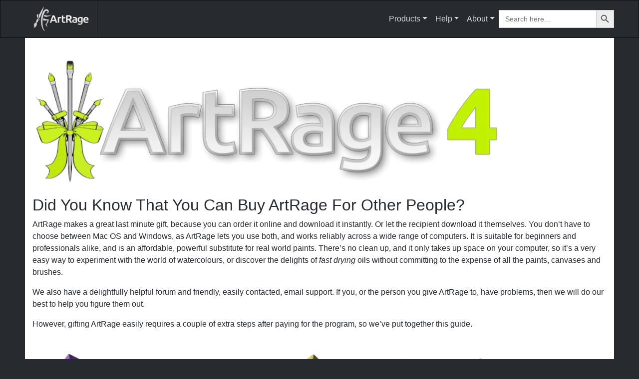

--- FILE ---
content_type: text/html; charset=UTF-8
request_url: https://www.artrage.com/how-to-gift-artrage/
body_size: 16561
content:
<!DOCTYPE html>
<html lang="en-US">
<head>
	<meta charset="UTF-8">
	<meta name="viewport" content="width=device-width, initial-scale=1, shrink-to-fit=no">
	<link rel="profile" href="https://gmpg.org/xfn/11">
	<title>How to Give Someone ArtRage for Christmas (or Holiday Event of Your Choice) &#8211; Artrage</title>
<meta name='robots' content='max-image-preview:large' />
<script type="d2489eeb7514659b57a6dc6c-application/javascript" id='pys-version-script'>console.log('PixelYourSite Free version 11.1.5.2');</script>
<link rel='dns-prefetch' href='//www.googletagmanager.com' />
<link rel="alternate" type="application/rss+xml" title="Artrage &raquo; Feed" href="https://www.artrage.com/feed/" />
<link rel="alternate" type="application/rss+xml" title="Artrage &raquo; Comments Feed" href="https://www.artrage.com/comments/feed/" />
<link rel="alternate" title="oEmbed (JSON)" type="application/json+oembed" href="https://www.artrage.com/wp-json/oembed/1.0/embed?url=https%3A%2F%2Fwww.artrage.com%2Fhow-to-gift-artrage%2F" />
<link rel="alternate" title="oEmbed (XML)" type="text/xml+oembed" href="https://www.artrage.com/wp-json/oembed/1.0/embed?url=https%3A%2F%2Fwww.artrage.com%2Fhow-to-gift-artrage%2F&#038;format=xml" />
<style id='wp-img-auto-sizes-contain-inline-css'>
img:is([sizes=auto i],[sizes^="auto," i]){contain-intrinsic-size:3000px 1500px}
/*# sourceURL=wp-img-auto-sizes-contain-inline-css */
</style>
<style id='wp-emoji-styles-inline-css'>

	img.wp-smiley, img.emoji {
		display: inline !important;
		border: none !important;
		box-shadow: none !important;
		height: 1em !important;
		width: 1em !important;
		margin: 0 0.07em !important;
		vertical-align: -0.1em !important;
		background: none !important;
		padding: 0 !important;
	}
/*# sourceURL=wp-emoji-styles-inline-css */
</style>
<style id='wp-block-library-inline-css'>
:root{--wp-block-synced-color:#7a00df;--wp-block-synced-color--rgb:122,0,223;--wp-bound-block-color:var(--wp-block-synced-color);--wp-editor-canvas-background:#ddd;--wp-admin-theme-color:#007cba;--wp-admin-theme-color--rgb:0,124,186;--wp-admin-theme-color-darker-10:#006ba1;--wp-admin-theme-color-darker-10--rgb:0,107,160.5;--wp-admin-theme-color-darker-20:#005a87;--wp-admin-theme-color-darker-20--rgb:0,90,135;--wp-admin-border-width-focus:2px}@media (min-resolution:192dpi){:root{--wp-admin-border-width-focus:1.5px}}.wp-element-button{cursor:pointer}:root .has-very-light-gray-background-color{background-color:#eee}:root .has-very-dark-gray-background-color{background-color:#313131}:root .has-very-light-gray-color{color:#eee}:root .has-very-dark-gray-color{color:#313131}:root .has-vivid-green-cyan-to-vivid-cyan-blue-gradient-background{background:linear-gradient(135deg,#00d084,#0693e3)}:root .has-purple-crush-gradient-background{background:linear-gradient(135deg,#34e2e4,#4721fb 50%,#ab1dfe)}:root .has-hazy-dawn-gradient-background{background:linear-gradient(135deg,#faaca8,#dad0ec)}:root .has-subdued-olive-gradient-background{background:linear-gradient(135deg,#fafae1,#67a671)}:root .has-atomic-cream-gradient-background{background:linear-gradient(135deg,#fdd79a,#004a59)}:root .has-nightshade-gradient-background{background:linear-gradient(135deg,#330968,#31cdcf)}:root .has-midnight-gradient-background{background:linear-gradient(135deg,#020381,#2874fc)}:root{--wp--preset--font-size--normal:16px;--wp--preset--font-size--huge:42px}.has-regular-font-size{font-size:1em}.has-larger-font-size{font-size:2.625em}.has-normal-font-size{font-size:var(--wp--preset--font-size--normal)}.has-huge-font-size{font-size:var(--wp--preset--font-size--huge)}.has-text-align-center{text-align:center}.has-text-align-left{text-align:left}.has-text-align-right{text-align:right}.has-fit-text{white-space:nowrap!important}#end-resizable-editor-section{display:none}.aligncenter{clear:both}.items-justified-left{justify-content:flex-start}.items-justified-center{justify-content:center}.items-justified-right{justify-content:flex-end}.items-justified-space-between{justify-content:space-between}.screen-reader-text{border:0;clip-path:inset(50%);height:1px;margin:-1px;overflow:hidden;padding:0;position:absolute;width:1px;word-wrap:normal!important}.screen-reader-text:focus{background-color:#ddd;clip-path:none;color:#444;display:block;font-size:1em;height:auto;left:5px;line-height:normal;padding:15px 23px 14px;text-decoration:none;top:5px;width:auto;z-index:100000}html :where(.has-border-color){border-style:solid}html :where([style*=border-top-color]){border-top-style:solid}html :where([style*=border-right-color]){border-right-style:solid}html :where([style*=border-bottom-color]){border-bottom-style:solid}html :where([style*=border-left-color]){border-left-style:solid}html :where([style*=border-width]){border-style:solid}html :where([style*=border-top-width]){border-top-style:solid}html :where([style*=border-right-width]){border-right-style:solid}html :where([style*=border-bottom-width]){border-bottom-style:solid}html :where([style*=border-left-width]){border-left-style:solid}html :where(img[class*=wp-image-]){height:auto;max-width:100%}:where(figure){margin:0 0 1em}html :where(.is-position-sticky){--wp-admin--admin-bar--position-offset:var(--wp-admin--admin-bar--height,0px)}@media screen and (max-width:600px){html :where(.is-position-sticky){--wp-admin--admin-bar--position-offset:0px}}

/*# sourceURL=wp-block-library-inline-css */
</style><style id='global-styles-inline-css'>
:root{--wp--preset--aspect-ratio--square: 1;--wp--preset--aspect-ratio--4-3: 4/3;--wp--preset--aspect-ratio--3-4: 3/4;--wp--preset--aspect-ratio--3-2: 3/2;--wp--preset--aspect-ratio--2-3: 2/3;--wp--preset--aspect-ratio--16-9: 16/9;--wp--preset--aspect-ratio--9-16: 9/16;--wp--preset--color--black: #000000;--wp--preset--color--cyan-bluish-gray: #abb8c3;--wp--preset--color--white: #ffffff;--wp--preset--color--pale-pink: #f78da7;--wp--preset--color--vivid-red: #cf2e2e;--wp--preset--color--luminous-vivid-orange: #ff6900;--wp--preset--color--luminous-vivid-amber: #fcb900;--wp--preset--color--light-green-cyan: #7bdcb5;--wp--preset--color--vivid-green-cyan: #00d084;--wp--preset--color--pale-cyan-blue: #8ed1fc;--wp--preset--color--vivid-cyan-blue: #0693e3;--wp--preset--color--vivid-purple: #9b51e0;--wp--preset--gradient--vivid-cyan-blue-to-vivid-purple: linear-gradient(135deg,rgb(6,147,227) 0%,rgb(155,81,224) 100%);--wp--preset--gradient--light-green-cyan-to-vivid-green-cyan: linear-gradient(135deg,rgb(122,220,180) 0%,rgb(0,208,130) 100%);--wp--preset--gradient--luminous-vivid-amber-to-luminous-vivid-orange: linear-gradient(135deg,rgb(252,185,0) 0%,rgb(255,105,0) 100%);--wp--preset--gradient--luminous-vivid-orange-to-vivid-red: linear-gradient(135deg,rgb(255,105,0) 0%,rgb(207,46,46) 100%);--wp--preset--gradient--very-light-gray-to-cyan-bluish-gray: linear-gradient(135deg,rgb(238,238,238) 0%,rgb(169,184,195) 100%);--wp--preset--gradient--cool-to-warm-spectrum: linear-gradient(135deg,rgb(74,234,220) 0%,rgb(151,120,209) 20%,rgb(207,42,186) 40%,rgb(238,44,130) 60%,rgb(251,105,98) 80%,rgb(254,248,76) 100%);--wp--preset--gradient--blush-light-purple: linear-gradient(135deg,rgb(255,206,236) 0%,rgb(152,150,240) 100%);--wp--preset--gradient--blush-bordeaux: linear-gradient(135deg,rgb(254,205,165) 0%,rgb(254,45,45) 50%,rgb(107,0,62) 100%);--wp--preset--gradient--luminous-dusk: linear-gradient(135deg,rgb(255,203,112) 0%,rgb(199,81,192) 50%,rgb(65,88,208) 100%);--wp--preset--gradient--pale-ocean: linear-gradient(135deg,rgb(255,245,203) 0%,rgb(182,227,212) 50%,rgb(51,167,181) 100%);--wp--preset--gradient--electric-grass: linear-gradient(135deg,rgb(202,248,128) 0%,rgb(113,206,126) 100%);--wp--preset--gradient--midnight: linear-gradient(135deg,rgb(2,3,129) 0%,rgb(40,116,252) 100%);--wp--preset--font-size--small: 13px;--wp--preset--font-size--medium: 20px;--wp--preset--font-size--large: 36px;--wp--preset--font-size--x-large: 42px;--wp--preset--spacing--20: 0.44rem;--wp--preset--spacing--30: 0.67rem;--wp--preset--spacing--40: 1rem;--wp--preset--spacing--50: 1.5rem;--wp--preset--spacing--60: 2.25rem;--wp--preset--spacing--70: 3.38rem;--wp--preset--spacing--80: 5.06rem;--wp--preset--shadow--natural: 6px 6px 9px rgba(0, 0, 0, 0.2);--wp--preset--shadow--deep: 12px 12px 50px rgba(0, 0, 0, 0.4);--wp--preset--shadow--sharp: 6px 6px 0px rgba(0, 0, 0, 0.2);--wp--preset--shadow--outlined: 6px 6px 0px -3px rgb(255, 255, 255), 6px 6px rgb(0, 0, 0);--wp--preset--shadow--crisp: 6px 6px 0px rgb(0, 0, 0);}:where(.is-layout-flex){gap: 0.5em;}:where(.is-layout-grid){gap: 0.5em;}body .is-layout-flex{display: flex;}.is-layout-flex{flex-wrap: wrap;align-items: center;}.is-layout-flex > :is(*, div){margin: 0;}body .is-layout-grid{display: grid;}.is-layout-grid > :is(*, div){margin: 0;}:where(.wp-block-columns.is-layout-flex){gap: 2em;}:where(.wp-block-columns.is-layout-grid){gap: 2em;}:where(.wp-block-post-template.is-layout-flex){gap: 1.25em;}:where(.wp-block-post-template.is-layout-grid){gap: 1.25em;}.has-black-color{color: var(--wp--preset--color--black) !important;}.has-cyan-bluish-gray-color{color: var(--wp--preset--color--cyan-bluish-gray) !important;}.has-white-color{color: var(--wp--preset--color--white) !important;}.has-pale-pink-color{color: var(--wp--preset--color--pale-pink) !important;}.has-vivid-red-color{color: var(--wp--preset--color--vivid-red) !important;}.has-luminous-vivid-orange-color{color: var(--wp--preset--color--luminous-vivid-orange) !important;}.has-luminous-vivid-amber-color{color: var(--wp--preset--color--luminous-vivid-amber) !important;}.has-light-green-cyan-color{color: var(--wp--preset--color--light-green-cyan) !important;}.has-vivid-green-cyan-color{color: var(--wp--preset--color--vivid-green-cyan) !important;}.has-pale-cyan-blue-color{color: var(--wp--preset--color--pale-cyan-blue) !important;}.has-vivid-cyan-blue-color{color: var(--wp--preset--color--vivid-cyan-blue) !important;}.has-vivid-purple-color{color: var(--wp--preset--color--vivid-purple) !important;}.has-black-background-color{background-color: var(--wp--preset--color--black) !important;}.has-cyan-bluish-gray-background-color{background-color: var(--wp--preset--color--cyan-bluish-gray) !important;}.has-white-background-color{background-color: var(--wp--preset--color--white) !important;}.has-pale-pink-background-color{background-color: var(--wp--preset--color--pale-pink) !important;}.has-vivid-red-background-color{background-color: var(--wp--preset--color--vivid-red) !important;}.has-luminous-vivid-orange-background-color{background-color: var(--wp--preset--color--luminous-vivid-orange) !important;}.has-luminous-vivid-amber-background-color{background-color: var(--wp--preset--color--luminous-vivid-amber) !important;}.has-light-green-cyan-background-color{background-color: var(--wp--preset--color--light-green-cyan) !important;}.has-vivid-green-cyan-background-color{background-color: var(--wp--preset--color--vivid-green-cyan) !important;}.has-pale-cyan-blue-background-color{background-color: var(--wp--preset--color--pale-cyan-blue) !important;}.has-vivid-cyan-blue-background-color{background-color: var(--wp--preset--color--vivid-cyan-blue) !important;}.has-vivid-purple-background-color{background-color: var(--wp--preset--color--vivid-purple) !important;}.has-black-border-color{border-color: var(--wp--preset--color--black) !important;}.has-cyan-bluish-gray-border-color{border-color: var(--wp--preset--color--cyan-bluish-gray) !important;}.has-white-border-color{border-color: var(--wp--preset--color--white) !important;}.has-pale-pink-border-color{border-color: var(--wp--preset--color--pale-pink) !important;}.has-vivid-red-border-color{border-color: var(--wp--preset--color--vivid-red) !important;}.has-luminous-vivid-orange-border-color{border-color: var(--wp--preset--color--luminous-vivid-orange) !important;}.has-luminous-vivid-amber-border-color{border-color: var(--wp--preset--color--luminous-vivid-amber) !important;}.has-light-green-cyan-border-color{border-color: var(--wp--preset--color--light-green-cyan) !important;}.has-vivid-green-cyan-border-color{border-color: var(--wp--preset--color--vivid-green-cyan) !important;}.has-pale-cyan-blue-border-color{border-color: var(--wp--preset--color--pale-cyan-blue) !important;}.has-vivid-cyan-blue-border-color{border-color: var(--wp--preset--color--vivid-cyan-blue) !important;}.has-vivid-purple-border-color{border-color: var(--wp--preset--color--vivid-purple) !important;}.has-vivid-cyan-blue-to-vivid-purple-gradient-background{background: var(--wp--preset--gradient--vivid-cyan-blue-to-vivid-purple) !important;}.has-light-green-cyan-to-vivid-green-cyan-gradient-background{background: var(--wp--preset--gradient--light-green-cyan-to-vivid-green-cyan) !important;}.has-luminous-vivid-amber-to-luminous-vivid-orange-gradient-background{background: var(--wp--preset--gradient--luminous-vivid-amber-to-luminous-vivid-orange) !important;}.has-luminous-vivid-orange-to-vivid-red-gradient-background{background: var(--wp--preset--gradient--luminous-vivid-orange-to-vivid-red) !important;}.has-very-light-gray-to-cyan-bluish-gray-gradient-background{background: var(--wp--preset--gradient--very-light-gray-to-cyan-bluish-gray) !important;}.has-cool-to-warm-spectrum-gradient-background{background: var(--wp--preset--gradient--cool-to-warm-spectrum) !important;}.has-blush-light-purple-gradient-background{background: var(--wp--preset--gradient--blush-light-purple) !important;}.has-blush-bordeaux-gradient-background{background: var(--wp--preset--gradient--blush-bordeaux) !important;}.has-luminous-dusk-gradient-background{background: var(--wp--preset--gradient--luminous-dusk) !important;}.has-pale-ocean-gradient-background{background: var(--wp--preset--gradient--pale-ocean) !important;}.has-electric-grass-gradient-background{background: var(--wp--preset--gradient--electric-grass) !important;}.has-midnight-gradient-background{background: var(--wp--preset--gradient--midnight) !important;}.has-small-font-size{font-size: var(--wp--preset--font-size--small) !important;}.has-medium-font-size{font-size: var(--wp--preset--font-size--medium) !important;}.has-large-font-size{font-size: var(--wp--preset--font-size--large) !important;}.has-x-large-font-size{font-size: var(--wp--preset--font-size--x-large) !important;}
/*# sourceURL=global-styles-inline-css */
</style>

<style id='classic-theme-styles-inline-css'>
/*! This file is auto-generated */
.wp-block-button__link{color:#fff;background-color:#32373c;border-radius:9999px;box-shadow:none;text-decoration:none;padding:calc(.667em + 2px) calc(1.333em + 2px);font-size:1.125em}.wp-block-file__button{background:#32373c;color:#fff;text-decoration:none}
/*# sourceURL=/wp-includes/css/classic-themes.min.css */
</style>
<link rel='stylesheet' id='foobox-free-min-css' href='https://www.artrage.com/wp-content/plugins/foobox-image-lightbox/free/css/foobox.free.min.css?ver=2.7.41' media='all' />
<link rel='stylesheet' id='ivory-search-styles-css' href='https://www.artrage.com/wp-content/plugins/add-search-to-menu/public/css/ivory-search.min.css?ver=5.5' media='all' />
<link rel='stylesheet' id='child-understrap-styles-css' href='https://www.artrage.com/wp-content/themes/understrap-child-mod/css/child-theme.min.css?ver=1655433381' media='all' />
<script id="jquery-core-js-extra" type="d2489eeb7514659b57a6dc6c-text/javascript">
var pysFacebookRest = {"restApiUrl":"https://www.artrage.com/wp-json/pys-facebook/v1/event","debug":""};
//# sourceURL=jquery-core-js-extra
</script>
<script src="https://www.artrage.com/wp-includes/js/jquery/jquery.min.js?ver=3.7.1" id="jquery-core-js" type="d2489eeb7514659b57a6dc6c-text/javascript"></script>
<script src="https://www.artrage.com/wp-includes/js/jquery/jquery-migrate.min.js?ver=3.4.1" id="jquery-migrate-js" type="d2489eeb7514659b57a6dc6c-text/javascript"></script>
<script src="https://www.artrage.com/wp-content/plugins/pixelyoursite/dist/scripts/jquery.bind-first-0.2.3.min.js?ver=0.2.3" id="jquery-bind-first-js" type="d2489eeb7514659b57a6dc6c-text/javascript"></script>
<script src="https://www.artrage.com/wp-content/plugins/pixelyoursite/dist/scripts/js.cookie-2.1.3.min.js?ver=2.1.3" id="js-cookie-pys-js" type="d2489eeb7514659b57a6dc6c-text/javascript"></script>
<script src="https://www.artrage.com/wp-content/plugins/pixelyoursite/dist/scripts/tld.min.js?ver=2.3.1" id="js-tld-js" type="d2489eeb7514659b57a6dc6c-text/javascript"></script>
<script id="pys-js-extra" type="d2489eeb7514659b57a6dc6c-text/javascript">
var pysOptions = {"staticEvents":{"facebook":{"init_event":[{"delay":0,"type":"static","ajaxFire":false,"name":"PageView","pixelIds":["222981454711471"],"eventID":"4d2537bf-d43f-4085-9494-f25025bd4ead","params":{"post_category":"Announcements, ArtRage for the Desktop, ArtRage Mobile Apps, Featured, Tutorials","page_title":"How to Give Someone ArtRage for Christmas (or Holiday Event of Your Choice)","post_type":"post","post_id":6389,"plugin":"PixelYourSite","user_role":"guest","event_url":"www.artrage.com/how-to-gift-artrage/"},"e_id":"init_event","ids":[],"hasTimeWindow":false,"timeWindow":0,"woo_order":"","edd_order":""}]}},"dynamicEvents":[],"triggerEvents":[],"triggerEventTypes":[],"facebook":{"pixelIds":["222981454711471"],"advancedMatching":[],"advancedMatchingEnabled":true,"removeMetadata":false,"wooVariableAsSimple":false,"serverApiEnabled":true,"wooCRSendFromServer":false,"send_external_id":null,"enabled_medical":false,"do_not_track_medical_param":["event_url","post_title","page_title","landing_page","content_name","categories","category_name","tags"],"meta_ldu":false},"debug":"","siteUrl":"https://www.artrage.com","ajaxUrl":"https://www.artrage.com/wp-admin/admin-ajax.php","ajax_event":"8718715569","enable_remove_download_url_param":"1","cookie_duration":"7","last_visit_duration":"60","enable_success_send_form":"","ajaxForServerEvent":"1","ajaxForServerStaticEvent":"1","useSendBeacon":"1","send_external_id":"1","external_id_expire":"180","track_cookie_for_subdomains":"1","google_consent_mode":"1","gdpr":{"ajax_enabled":false,"all_disabled_by_api":false,"facebook_disabled_by_api":false,"analytics_disabled_by_api":false,"google_ads_disabled_by_api":false,"pinterest_disabled_by_api":false,"bing_disabled_by_api":false,"reddit_disabled_by_api":false,"externalID_disabled_by_api":false,"facebook_prior_consent_enabled":true,"analytics_prior_consent_enabled":true,"google_ads_prior_consent_enabled":null,"pinterest_prior_consent_enabled":true,"bing_prior_consent_enabled":true,"cookiebot_integration_enabled":false,"cookiebot_facebook_consent_category":"marketing","cookiebot_analytics_consent_category":"statistics","cookiebot_tiktok_consent_category":"marketing","cookiebot_google_ads_consent_category":"marketing","cookiebot_pinterest_consent_category":"marketing","cookiebot_bing_consent_category":"marketing","consent_magic_integration_enabled":false,"real_cookie_banner_integration_enabled":false,"cookie_notice_integration_enabled":false,"cookie_law_info_integration_enabled":false,"analytics_storage":{"enabled":true,"value":"granted","filter":false},"ad_storage":{"enabled":true,"value":"granted","filter":false},"ad_user_data":{"enabled":true,"value":"granted","filter":false},"ad_personalization":{"enabled":true,"value":"granted","filter":false}},"cookie":{"disabled_all_cookie":false,"disabled_start_session_cookie":false,"disabled_advanced_form_data_cookie":false,"disabled_landing_page_cookie":false,"disabled_first_visit_cookie":false,"disabled_trafficsource_cookie":false,"disabled_utmTerms_cookie":false,"disabled_utmId_cookie":false},"tracking_analytics":{"TrafficSource":"direct","TrafficLanding":"undefined","TrafficUtms":[],"TrafficUtmsId":[]},"GATags":{"ga_datalayer_type":"default","ga_datalayer_name":"dataLayerPYS"},"woo":{"enabled":false},"edd":{"enabled":false},"cache_bypass":"1769164955"};
//# sourceURL=pys-js-extra
</script>
<script src="https://www.artrage.com/wp-content/plugins/pixelyoursite/dist/scripts/public.js?ver=11.1.5.2" id="pys-js" type="d2489eeb7514659b57a6dc6c-text/javascript"></script>
<script id="foobox-free-min-js-before" type="d2489eeb7514659b57a6dc6c-text/javascript">
/* Run FooBox FREE (v2.7.41) */
var FOOBOX = window.FOOBOX = {
	ready: true,
	disableOthers: false,
	o: {wordpress: { enabled: true }, countMessage:'image %index of %total', captions: { dataTitle: ["captionTitle","title"], dataDesc: ["captionDesc","description"] }, rel: '', excludes:'.fbx-link,.nofoobox,.nolightbox,a[href*="pinterest.com/pin/create/button/"]', affiliate : { enabled: false }},
	selectors: [
		".foogallery-container.foogallery-lightbox-foobox", ".foogallery-container.foogallery-lightbox-foobox-free", ".gallery", ".wp-block-gallery", ".wp-caption", ".wp-block-image", "a:has(img[class*=wp-image-])", ".foobox"
	],
	pre: function( $ ){
		// Custom JavaScript (Pre)
		
	},
	post: function( $ ){
		// Custom JavaScript (Post)
		
		// Custom Captions Code
		
	},
	custom: function( $ ){
		// Custom Extra JS
		
	}
};
//# sourceURL=foobox-free-min-js-before
</script>
<script src="https://www.artrage.com/wp-content/plugins/foobox-image-lightbox/free/js/foobox.free.min.js?ver=2.7.41" id="foobox-free-min-js" type="d2489eeb7514659b57a6dc6c-text/javascript"></script>
<link rel="https://api.w.org/" href="https://www.artrage.com/wp-json/" /><link rel="alternate" title="JSON" type="application/json" href="https://www.artrage.com/wp-json/wp/v2/posts/6389" /><link rel="EditURI" type="application/rsd+xml" title="RSD" href="https://www.artrage.com/xmlrpc.php?rsd" />
<meta name="generator" content="WordPress 6.9" />
<link rel="canonical" href="https://www.artrage.com/how-to-gift-artrage/" />
<link rel='shortlink' href='https://www.artrage.com/?p=6389' />
<meta name="generator" content="Site Kit by Google 1.170.0" />18ixv3fdp8bdhktzyihil0i8gttoir    
    <script type="d2489eeb7514659b57a6dc6c-text/javascript">
        var ajaxurl = 'https://www.artrage.com/wp-admin/admin-ajax.php';
    </script>
<meta name="mobile-web-app-capable" content="yes">
<meta name="apple-mobile-web-app-capable" content="yes">
<meta name="apple-mobile-web-app-title" content="Artrage - ">

<!-- Google Tag Manager snippet added by Site Kit -->
<script type="d2489eeb7514659b57a6dc6c-text/javascript">
			( function( w, d, s, l, i ) {
				w[l] = w[l] || [];
				w[l].push( {'gtm.start': new Date().getTime(), event: 'gtm.js'} );
				var f = d.getElementsByTagName( s )[0],
					j = d.createElement( s ), dl = l != 'dataLayer' ? '&l=' + l : '';
				j.async = true;
				j.src = 'https://www.googletagmanager.com/gtm.js?id=' + i + dl;
				f.parentNode.insertBefore( j, f );
			} )( window, document, 'script', 'dataLayer', 'GTM-MQNR5MR' );
			
</script>

<!-- End Google Tag Manager snippet added by Site Kit -->
<link rel="icon" href="https://www.artrage.com/wp-content/uploads/2021/08/cropped-ArtRage-6-Logo-32x32.png" sizes="32x32" />
<link rel="icon" href="https://www.artrage.com/wp-content/uploads/2021/08/cropped-ArtRage-6-Logo-192x192.png" sizes="192x192" />
<link rel="apple-touch-icon" href="https://www.artrage.com/wp-content/uploads/2021/08/cropped-ArtRage-6-Logo-180x180.png" />
<meta name="msapplication-TileImage" content="https://www.artrage.com/wp-content/uploads/2021/08/cropped-ArtRage-6-Logo-270x270.png" />
		<style id="wp-custom-css">
			.su-box-title {
	color: white;
}		</style>
		<link rel='stylesheet' id='su-shortcodes-css' href='https://www.artrage.com/wp-content/plugins/shortcodes-ultimate/includes/css/shortcodes.css?ver=5.12.5' media='all' />
</head>

<body class="wp-singular post-template-default single single-post postid-6389 single-format-standard wp-custom-logo wp-embed-responsive wp-theme-understrap wp-child-theme-understrap-child-mod understrap group-blog" itemscope itemtype="http://schema.org/WebSite">
		<!-- Google Tag Manager (noscript) snippet added by Site Kit -->
		<noscript>
			<iframe src="https://www.googletagmanager.com/ns.html?id=GTM-MQNR5MR" height="0" width="0" style="display:none;visibility:hidden"></iframe>
		</noscript>
		<!-- End Google Tag Manager (noscript) snippet added by Site Kit -->
			<div id="fb-root"></div>
	  <script async defer crossorigin="anonymous" src="https://connect.facebook.net/en_GB/sdk.js#xfbml=1&version=v8.0&appId=154313424642512&autoLogAppEvents=1" nonce="xMU4GASZ" type="d2489eeb7514659b57a6dc6c-text/javascript"></script>
<div class="site" id="page">

	<!-- ******************* The Navbar Area ******************* -->
	<div id="wrapper-navbar">

		<a class="skip-link sr-only sr-only-focusable" href="#content">Skip to content</a>

		<nav id="main-nav" class="navbar navbar-expand-md navbar-dark bg-dark fixed-top" aria-labelledby="main-nav-label">

			<h2 id="main-nav-label" class="sr-only">
				Main Navigation			</h2>

					<div class="container">
		
					<!-- Your site title as branding in the menu -->
					<a href="https://www.artrage.com/" class="navbar-brand custom-logo-link" rel="home"><img width="278" height="123" src="https://www.artrage.com/wp-content/uploads/2021/08/ArtRage-NavBar.png" class="img-fluid" alt="ArtRage Logo" decoding="async" /></a>					<!-- end custom logo -->

				<button class="navbar-toggler" type="button" data-toggle="collapse" data-target="#navbarNavDropdown" aria-controls="navbarNavDropdown" aria-expanded="false" aria-label="Toggle navigation">
					<span class="navbar-toggler-icon"></span>
				</button>

				<!-- The WordPress Menu goes here -->
				<div id="navbarNavDropdown" class="collapse navbar-collapse"><ul id="main-menu" class="navbar-nav ml-auto"><li itemscope="itemscope" itemtype="https://www.schema.org/SiteNavigationElement" id="menu-item-64" class="menu-item menu-item-type-custom menu-item-object-custom menu-item-has-children dropdown menu-item-64 nav-item"><a title="Products" href="#" data-toggle="dropdown" aria-haspopup="true" aria-expanded="false" class="dropdown-toggle nav-link" id="menu-item-dropdown-64">Products</a>
<ul class="dropdown-menu" aria-labelledby="menu-item-dropdown-64" role="menu">
	<li itemscope="itemscope" itemtype="https://www.schema.org/SiteNavigationElement" id="menu-item-139211" class="menu-item menu-item-type-post_type menu-item-object-page menu-item-139211 nav-item"><a title="ArtRage Store" href="https://www.artrage.com/buy/" class="dropdown-item">ArtRage Store</a></li>
	<li itemscope="itemscope" itemtype="https://www.schema.org/SiteNavigationElement" id="menu-item-68" class="menu-item menu-item-type-post_type menu-item-object-page menu-item-68 nav-item"><a title="ArtRage Vitae Desktop" href="https://www.artrage.com/artrage/" class="dropdown-item">ArtRage Vitae Desktop</a></li>
	<li itemscope="itemscope" itemtype="https://www.schema.org/SiteNavigationElement" id="menu-item-138089" class="menu-item menu-item-type-post_type menu-item-object-page menu-item-138089 nav-item"><a title="ArtRage Vitae Mobile" href="https://www.artrage.com/artrage-vitae/" class="dropdown-item">ArtRage Vitae Mobile</a></li>
	<li itemscope="itemscope" itemtype="https://www.schema.org/SiteNavigationElement" id="menu-item-138647" class="menu-item menu-item-type-post_type menu-item-object-page menu-item-138647 nav-item"><a title="ArtRage 6" href="https://www.artrage.com/artrage-6/" class="dropdown-item">ArtRage 6</a></li>
	<li itemscope="itemscope" itemtype="https://www.schema.org/SiteNavigationElement" id="menu-item-138090" class="menu-item menu-item-type-post_type menu-item-object-page menu-item-138090 nav-item"><a title="ArtRage Lite" href="https://www.artrage.com/artrage-lite/" class="dropdown-item">ArtRage Lite</a></li>
	<li itemscope="itemscope" itemtype="https://www.schema.org/SiteNavigationElement" id="menu-item-139237" class="menu-item menu-item-type-post_type menu-item-object-page menu-item-139237 nav-item"><a title="Demos" href="https://www.artrage.com/demos/" class="dropdown-item">Demos</a></li>
	<li itemscope="itemscope" itemtype="https://www.schema.org/SiteNavigationElement" id="menu-item-138237" class="menu-item menu-item-type-custom menu-item-object-custom menu-item-138237 nav-item"><a title="Member Area" href="https://members.artrage.com" class="dropdown-item">Member Area</a></li>
</ul>
</li>
<li itemscope="itemscope" itemtype="https://www.schema.org/SiteNavigationElement" id="menu-item-69" class="menu-item menu-item-type-custom menu-item-object-custom menu-item-has-children dropdown menu-item-69 nav-item"><a title="Help" href="#" data-toggle="dropdown" aria-haspopup="true" aria-expanded="false" class="dropdown-toggle nav-link" id="menu-item-dropdown-69">Help</a>
<ul class="dropdown-menu" aria-labelledby="menu-item-dropdown-69" role="menu">
	<li itemscope="itemscope" itemtype="https://www.schema.org/SiteNavigationElement" id="menu-item-138091" class="menu-item menu-item-type-post_type menu-item-object-page menu-item-138091 nav-item"><a title="FAQs" href="https://www.artrage.com/faqs/" class="dropdown-item">FAQs</a></li>
	<li itemscope="itemscope" itemtype="https://www.schema.org/SiteNavigationElement" id="menu-item-138092" class="menu-item menu-item-type-post_type menu-item-object-page menu-item-138092 nav-item"><a title="Support" href="https://www.artrage.com/support/" class="dropdown-item">Support</a></li>
	<li itemscope="itemscope" itemtype="https://www.schema.org/SiteNavigationElement" id="menu-item-138094" class="menu-item menu-item-type-custom menu-item-object-custom menu-item-138094 nav-item"><a title="Forums" href="https://forums.artrage.com" class="dropdown-item">Forums</a></li>
</ul>
</li>
<li itemscope="itemscope" itemtype="https://www.schema.org/SiteNavigationElement" id="menu-item-70" class="menu-item menu-item-type-custom menu-item-object-custom menu-item-has-children dropdown menu-item-70 nav-item"><a title="About" href="#" data-toggle="dropdown" aria-haspopup="true" aria-expanded="false" class="dropdown-toggle nav-link" id="menu-item-dropdown-70">About</a>
<ul class="dropdown-menu" aria-labelledby="menu-item-dropdown-70" role="menu">
	<li itemscope="itemscope" itemtype="https://www.schema.org/SiteNavigationElement" id="menu-item-138234" class="menu-item menu-item-type-post_type menu-item-object-page menu-item-138234 nav-item"><a title="About ArtRage" href="https://www.artrage.com/about-artrage-software/" class="dropdown-item">About ArtRage</a></li>
	<li itemscope="itemscope" itemtype="https://www.schema.org/SiteNavigationElement" id="menu-item-139294" class="menu-item menu-item-type-post_type menu-item-object-page menu-item-139294 nav-item"><a title="ArtRage Galleries" href="https://www.artrage.com/artrage-galleries/" class="dropdown-item">ArtRage Galleries</a></li>
	<li itemscope="itemscope" itemtype="https://www.schema.org/SiteNavigationElement" id="menu-item-139263" class="menu-item menu-item-type-post_type menu-item-object-page menu-item-139263 nav-item"><a title="Education" href="https://www.artrage.com/educational-software/" class="dropdown-item">Education</a></li>
</ul>
</li>
<li class="search-menu astm-search-menu is-menu default menu-item"><form  class="is-search-form is-form-style is-form-style-3 is-form-id-0 " action="https://www.artrage.com/" method="get" role="search" ><label for="is-search-input-0"><span class="is-screen-reader-text">Search for:</span><input  type="search" id="is-search-input-0" name="s" value="" class="is-search-input" placeholder="Search here..." autocomplete=off /></label><button type="submit" class="is-search-submit"><span class="is-screen-reader-text">Search Button</span><span class="is-search-icon"><svg focusable="false" aria-label="Search" xmlns="http://www.w3.org/2000/svg" viewBox="0 0 24 24" width="24px"><path d="M15.5 14h-.79l-.28-.27C15.41 12.59 16 11.11 16 9.5 16 5.91 13.09 3 9.5 3S3 5.91 3 9.5 5.91 16 9.5 16c1.61 0 3.09-.59 4.23-1.57l.27.28v.79l5 4.99L20.49 19l-4.99-5zm-6 0C7.01 14 5 11.99 5 9.5S7.01 5 9.5 5 14 7.01 14 9.5 11.99 14 9.5 14z"></path></svg></span></button></form><div class="search-close"></div></li></ul></div>						</div><!-- .container -->
			
		</nav><!-- .site-navigation -->

	</div><!-- #wrapper-navbar end -->

<div class="wrapper" id="single-wrapper">

	<div class="container" id="content" tabindex="-1">

		<div class="row">

			<!-- Do the left sidebar check -->
			
<div class="col-md content-area" id="primary">

			<main class="site-main" id="main">

				
<article class="post-6389 post type-post status-publish format-standard has-post-thumbnail hentry category-announcements category-artrage-desktop category-artrage-mobile-apps category-featured category-tutorials tag-sales-2" id="post-6389">

	<header class="entry-header">

		<h1 class="entry-title">How to Give Someone ArtRage for Christmas (or Holiday Event of Your Choice)</h1>
		<div class="entry-meta">

			<span class="posted-on">Posted on <a href="https://www.artrage.com/how-to-gift-artrage/" rel="bookmark"><time class="entry-date published updated" datetime="2014-12-12T01:01:03+13:00">December 12, 2014</time></a></span><span class="byline"> by<span class="author vcard"> <a class="url fn n" href="https://www.artrage.com/author/editorage/">EditoRage</a></span></span>
		</div><!-- .entry-meta -->

	</header><!-- .entry-header -->

	
	<div class="entry-content">

		<a href="//www.artrage.com/buy/"><img fetchpriority="high" decoding="async" src="//www.artrage.com/wp-content/uploads/ArtRage-gift-logo-flat-with-name-1024x275.png" alt="ArtRage gift logo flat with name" width="940" height="252" class="alignleft size-large wp-image-6464" /></a>
<div class="su-spacer" style="height:20px"></div>

<h2>Did You Know That You Can Buy ArtRage For Other People?</h2>
<p>ArtRage makes a great last minute gift, because you can order it online and download it instantly. Or let the recipient download it themselves. You don&#8217;t have to choose between Mac OS and Windows, as ArtRage lets you use both, and works reliably across a wide range of computers. It is suitable for beginners and professionals alike, and is an affordable, powerful substitute for real world paints. There&#8217;s no clean up, and it only takes up space on your computer, so it&#8217;s a very easy way to experiment with the world of watercolours, or discover the delights of <em>fast drying</em> oils without committing to the expense of all the paints, canvases and brushes.</p>

<p>We also have a delightfully helpful forum and friendly, easily contacted, email support. If you, or the person you give ArtRage to, have problems, then we will do our best to help you figure them out.</p>

<p>However, gifting ArtRage easily requires a couple of extra steps after paying for the program, so we&#8217;ve put together this guide. 
<br /><br /><img decoding="async" src="//www.artrage.com/wp-content/uploads/gift-boxes-1024x192.png" alt="gift boxes" width="940" height="176" class="aligncenter size-large wp-image-6483" /></p>

<div class="su-spacer" style="height:20px"></div>

<h3>Who Should I Buy ArtRage For?</h3>
<p>If you&#8217;re already an ArtRage user, then you probably need no incentive to share it with other people. But if you&#8217;ve never tried using the program, you might be wondering who its suitable for?
<br /><br />
Everyone.
<br /><br />
Yes, I know, that sounds like an enormous exaggeration, and it is. People without any kind of computer, for example, or those poor souls so utterly traumatised by a kindergarten fingerpainting incident that the sight of a  blank canvas and an entire palette of glorious colour sends them screaming from the room. I&#8217;m sorry to say that children under the age of six months should almost definitely not be attempting to become world famous impressionists immediately. But almost everyone <em>else</em> should enjoy ArtRage.<br /><br /></p>

<h5>Why Would ArtRage Be A Good Gift?</h5>
<figure id="attachment_6459" aria-describedby="caption-attachment-6459" style="width: 513px" class="wp-caption alignright"><a href="//www.artrage.com/buy/"><img decoding="async" src="//www.artrage.com/wp-content/uploads/AR-Gift-Logos-small.png" alt="ArtRage 4 is an entire artist&#039;s kit wrapped up in a single computer program" width="350" height="513" class="wp-image-6459" /></a><figcaption id="caption-attachment-6459" class="wp-caption-text">ArtRage 4 is an entire artist&#8217;s kit wrapped up in a single computer program</figcaption></figure>

<ul>
<li>ArtRage is easy to start with, plays well with other programs and offers space to grow. You can stick with ArtRage from the very first digital stroke to the height of your professional career, use it as a starting point to explore the programs from, or add it into your workflow along with other painting tools.<br /><br /></li>
<li>ArtRage is pretty safe as a gift. It will work with most computers out there and doesn&#8217;t require a high powered gaming rig to work properly. It works well across Windows and Mac OSX, as well as on tablet PCs that run Windows. The recipient can switch between the different versions whenever they need to, and if they are still using Windows XP, then they can download the earlier version of ArtRage 4.<br /><br /></li>
<li>If you&#8217;re a professional concept artist (or hoping to be), then ArtRage has proven pretty popular for it&#8217;s sketch painting abilities and the way it plays nicely with other software, such as Photoshop. The unique media textures are also difficult to replicate without an awful lot of fiddling in other programs.<br /><br /></li>
<li>If you&#8217;re purely a traditional artist, ArtRage is the best traditional media program out there for beginners to digital art. You won&#8217;t have to learn a bunch of new names, and the paint should act more or less the way it does in real life.<br /><br /></li>
<li>If you don&#8217;t have the time or skill for messy traditional art, but love the look, then again, ArtRage is fantastic at mimicking that. We&#8217;ve got some amazing artists out there who paint in both digital and traditional, and even we can&#8217;t tell the difference between their paintings!<br /><br /></li>
<li>Kids, technophobes and nice old ladies who just want to trace photos of their grandkids? Perfect! We&#8217;re the painting program for people who hate (or can&#8217;t yet handle) computer programs.<br /><br />
And kids find the tools accessible, the stickers hilarious, and the paint mixing highly entertaining. If they can move a mouse, then they can be introduced to ArtRage. And you won&#8217;t need to clean the paint off the cats afterwards!<br /><br />
ArtRage is designed to be easy to use and is popular as educational software in many countries. It also has an easy to use tracing feature, metallic paint and some really fun tools like Glitter, Gloop and the Sticker Sprays (though don&#8217;t be fooled. These can also become incredibly powerful in the hands of advanced artists).<br /><br /></li>
<li>If you&#8217;re non-artistic and stressed, then playing with the paint is just really, really relaxing. And there&#8217;s no mess afterwards!</li>
</ul>

<h4><br /><br /><a href="//www.artrage.com/artrage-4/">Learn More About ArtRage 4</a></h4>

<div class="su-spacer" style="height:20px"></div>
<div class="su-divider su-divider-style-artrage" style="margin:15px 0;border-width:3px;border-color:#999999"><a href="#" style="color:#999999">Go to top</a></div>
<div class="su-spacer" style="height:20px"></div>

<h3>How To Gift ArtRage 4</h3>
<p><a href="//www.artrage.com/buy/"><img loading="lazy" decoding="async" src="//www.artrage.com/wp-content/uploads/4-screen-refs-1024x576-300x168.jpg" alt="ArtRage 4 Demo Scream" width="300" height="168" class="alignright size-medium wp-image-4722" /></a></p>
<p>While we do not currently have a way to gift ArtRage directly (although we&#8217;re working on it!), you can give ArtRage to other people fairly easily. All somebody has to have to use ArtRage is the correct program installation file for their OS and the serial number, although we do recommend actually registering it for them as well.
<br /><br />
The purchase process is separate from registering ArtRage on our site, so you can purchase it using your details and register it under their name in our member area.</p>

<div class="su-spacer" style="height:20px"></div>

<h4>How To Actually Give Them the Program</h4>
<ol>
<li>Provide them with the serial number and instructions for logging into an account you&#8217;ve set up or instructions on how to register themselves (such as <a href="//www.artrage.com/faqs/register-artrage/" target="_blank" rel="noopener noreferrer">a link to this page</a>). They can then download ArtRage at their leisure.<br /><br /></li>
<li>Download ArtRage and give it to them physically (e.g. on a USB or CD-ROM) along with the serial number. They should still register it in order to get updates, but this will allow you to give a physical gift, if you wish. You can download both the Mac OSx and Windows versions if you aren&#8217;t sure which one they will need (The older Windows XP version is only available from our member&#8217;s area).<br /><br /></li>
<li>The least exciting, but easiest, option is simply to forward them the purchase email, or use their email address. Be aware that it may go into spam, so you may have to doublecheck whether it worked.<br /><br /></li>
</ol>

<h4><br /><br />To Register Them in the Member Area</h4>
<p>To register, go to the <a href="//members.artrage.com" target="_blank" rel="noopener noreferrer">ArtRage Members Area</a><br /><br /></p>
<ol>
<li><strong> Click ‘create account’ and follow the instructions if you haven&#8217;t done so before.</strong><em>The email address can be changed after creating the account. It will send you a confirmation email, so you recommend using your own address when you first set it up if it is meant to be a surprise.</em> <br /><br /></li>
<li><strong>Log in, then click ‘register’ and enter your serial number.</strong> <br /> Click ‘save’ and refresh the page.
You should now see your serial number listed on the page and you can click &#8216;download&#8217; to download any of the latest versions (Windows or OS X). <br /><br /></li>
</ol>

<h4><br /><br />Why Register ArtRage For Them?</h4>
<p>We recommend registering it for them in the member area for a number of reasons.</p>
<p>It is very easy to download ArtRage from the member area, and they can download it as many times as they like, which makes installing a new program a lot easier. It also makes it much easier for them if they need help with anything later, as it means they do not need to know the details that it was purchased under.<br /><br />
Registering in the member area also allows them to download free updates, save the serial number in case it gets lost, switch between Windows, Mac OS and the older version of ArtRage 4 for Windows XP, and access upgrade discounts to future editions.<br /><br />
<img loading="lazy" decoding="async" src="//www.artrage.com/wp-content/uploads/gift-boxes-2.png" alt="gift boxes 2" width="903" height="170" class="aligncenter size-full wp-image-6486" /></p>

<div class="su-spacer" style="height:20px"></div>

<h3>How To Gift Other Editions of ArtRage</h3>
<h4>Gift ArtRage With A Wacom Tablet</h4>
<p><a href="https://www.amazon.com/gp/product/B00EN27UC2/ref=as_li_tl?ie=UTF8&#038;camp=1789&#038;creative=390957&#038;creativeASIN=B00EN27UC2&#038;linkCode=as2&#038;tag=artrage-20&#038;linkId=PN2SMYMQ6YMUKOBL" rel="nofollow noopener noreferrer" target="_blank"><img loading="lazy" decoding="async" src="//www.artrage.com/wp-content/uploads/Walcom_SL1500.jpg" alt="Wacom Intuos Pen and Touch Medium Tablet with ArtRage Studio" width="250" height="167" class="alignright size-full wp-image-8808" /></a></p>

<h5>The <a href="https://www.amazon.com/gp/product/B00EN27UC2/ref=as_li_tl?ie=UTF8&#038;camp=1789&#038;creative=390957&#038;creativeASIN=B00EN27UC2&#038;linkCode=as2&#038;tag=artrage-20&#038;linkId=PN2SMYMQ6YMUKOBL" rel="nofollow noopener noreferrer" target="_blank">Wacom Intuos Pen and Touch Medium Tablet</a> is a good entry level tablet that comes with ArtRage Studio.</h5>
<p>A number of Wacom tablet models come with a free copy of ArtRage Studio or Studio Pro. The exact models can vary between countries and stores, so we recommend that you doublecheck before purchasing. This copy of ArtRage can also be used to upgrade to ArtRage 4.5 at a 50% discount.
<br /><br />But if you want to buy them a more professional level tablet that doesn&#8217;t happen to include ArtRage as a bundle option, then you can easily purchase ArtRage 4.5 through our site and include it along with the tablet.<br /><br />
<a href="https://www.amazon.com/Apple-Retina-Display-MD510LL-Generation/dp/B009W8YQ6K?tag=artrage-20" rel="nofollow noopener noreferrer" target="_blank"><img loading="lazy" decoding="async" src="//www.artrage.com/wp-content/uploads/Apple-Retina-Display-MD510LL.jpg" alt="Apple iPad with Retina Display MD510LL/A (16GB, Wi-Fi, Black) 4th Generation" width="250" height="321" class="alignright size-full wp-image-8809" /></a></p>

<h3>How To Gift the iOS and Android Apps</h3>
<h5>ArtRage comes in three different mobile editions: iPad, iPhone and Android</h5>
<p>Did you know that ArtRage also comes as US$4.99 iPad and Android apps, and a US$1.99 iPhone app? Each app can stand alone, or work with the desktop version to finish field sketches on the computer. We aren&#8217;t involved directly with purchases made on iTunes, GALAXY Apps or the Google Play Store, however, these sites should all have options to send gift cards.
<br /><br />
<strong>Notes:</strong></p>
<ul>
<li>The App stores are run by other companies, and Ambient Design has no control over the purchase process. If you have problems purchasing Gift cards, or gifting the app, it is best to contact the store for assistance first. </li><li>The Android app will not be available in the Google Play Store for Christmas, but it will be available in early 2015.</li><li>iTunes gifts can only be sent within the same country. You cannot buy the app for someone overseas through iTunes. </li>
</ul>

<h4><br /><a href="//www.artrage.com/artrage-ios/">Check out ArtRage for iPad</a></h4>

<div class="su-spacer" style="height:20px"></div>
<div class="su-divider su-divider-style-artrage" style="margin:15px 0;border-width:3px;border-color:#999999"><a href="#" style="color:#999999">Go to top</a></div>
<div class="su-spacer" style="height:20px"></div>

<h4>Compatibility and ArtRage Bundles</h4>
<p>If you&#8217;re shopping for devices at the same time, or want to make sure that ArtRage will be compatible with what they already have, then check out our guides.</p>

<ul>
<li><a href="//www.artrage.com/faqs/systems-languages-artrage-supports/">ArtRage Supported Platforms &#038; Devices</a></li>
<li><a href="//www.artrage.com/product-comparison/">What are the different ArtRage editions?</a></li>
<li><a href="https://www.artrage.com/manuals/hardware/artrage-as-bundled-software/">ArtRage Bundled Software Products &#038; Editions</a></li>
</ul>
		
	</div><!-- .entry-content -->

	<footer class="entry-footer">

		<span class="cat-links">Posted in <a href="https://www.artrage.com/category/announcements/" rel="category tag">Announcements</a>, <a href="https://www.artrage.com/category/artrage-desktop/" rel="category tag">ArtRage for the Desktop</a>, <a href="https://www.artrage.com/category/artrage-mobile-apps/" rel="category tag">ArtRage Mobile Apps</a>, <a href="https://www.artrage.com/category/featured/" rel="category tag">Featured</a>, <a href="https://www.artrage.com/category/tutorials/" rel="category tag">Tutorials</a></span><span class="tags-links">Tagged <a href="https://www.artrage.com/tag/sales-2/" rel="tag">sales</a></span>
	</footer><!-- .entry-footer -->

</article><!-- #post-## -->
		<nav class="container navigation post-navigation">
			<h2 class="sr-only">Post navigation</h2>
			<div class="row nav-links justify-content-between">
				<span class="nav-previous"><a href="https://www.artrage.com/artist-feature-tom-bjorklund/" rel="prev"><i class="fa fa-angle-left"></i>&nbsp;Artist Feature: Tom Björklund</a></span><span class="nav-next"><a href="https://www.artrage.com/new-online-printing-service-artrage-4-5/" rel="next">New Online Printing Service in ArtRage 4.5&nbsp;<i class="fa fa-angle-right"></i></a></span>			</div><!-- .nav-links -->
		</nav><!-- .navigation -->
		
			</main><!-- #main -->

			<!-- Do the right sidebar check -->
			
</div><!-- #closing the primary container from /global-templates/left-sidebar-check.php -->


		</div><!-- .row -->

	</div><!-- #content -->

</div><!-- #single-wrapper -->




<div class="wrapper" id="wrapper-footer">

	<div class="container">

		<div class="row">
			<div class = 'col-md-3'>
				<h4>
					About Us
				</h4>
				<p>
					<b>Digital Art Software</b>
				</p>
				<p>
					Ambient Design is a New Zealand based software development company specializing in <i>creative tools for artists.</i></p>
				<p>Our work across desktop and mobile platforms focuses on creating natural tools with intuitive interfaces. These let artists from both traditional and digital backgrounds paint without having to learn digital tricks to get realistic results.
				</p>
			</div>
			<div class = 'col-md-6'>
				<div class = 'row'>
					<div class = 'col-md-6'>
						<h4>
							Desktop Apps
						</h4>
						<ul>
							<li><a href = '/artrage'>ArtRage Vitae for PC/MAC</a></li>
							<li><a href = '/artrage-6'>ArtRage 6</a></li>
							<li><a href = '/demos'>ArtRage 6 Demo</a></li>
							<li><a href = '/artrage-lite'>ArtRage Lite for PC/MAC</a></li>
						</ul>
					</div>
					<div class = 'col-md-6'>
						<h4>
							Art Community
						</h4>
						<ul>
							<li><a href = '/educational-software/'>Education</a></li>
							<li><a href = 'https://forums.artrage.com'>Art Forums</a></li>
							<li><a href = 'https://members.artrage.com'>Member Area</a></li>
						</ul>
					</div>
				</div>
				<div class = 'row'>
					<div class = 'col-md-6'>
						<h4>
							Mobile Apps
						</h4>
						<ul>
							<li><a href = '/artrage-vitae'>ArtRage Vitae for iOs/Android</a></li>
						</ul>
						
					</div>
					<div class = 'col-md-6'>
						<h4>
							Support
						</h4>
						<ul>
							<li><a href = '/support'>Technical Support</a></li>
							<li><a href = '/faqs'>FAQs</a></li>
						</ul>
					</div>
				</div>
			</div>
			<div class = 'col-md-3 icons'>
				<h4>
					Social Feeds
				</h4>
				<a title=Facebook href='https://www.facebook.com/artrage' target='_blank' rel='noopener'>
                                       <span class='fa fa-facebook-square'></span>
                                    </a>
                                    <a title=Twitter href=https://twitter.com/artrage target=_blank rel=noopener>
                                       <span class='fa fa-twitter-square'></span>
                                    </a>
                                    <a title=Youtube href=https://www.youtube.com/user/ArtRagetv target=_blank rel=noopener>
                                        <span class='fa fa-youtube-square'></span>
                                    </a>
                                    <a title=Instagram href=https://www.instagram.com/artrage_paint target=_blank rel=noopener>
                                        <span class='fa fa-instagram'></span>
                                    </a>
			</div>
		</div>
		<footer class="site-footer" id="colophon" class='bg-black'>
		<div class = 'row'>
			<div class="col-md-6">
					<div class="site-info">

						&copy; Ambient Design 2026				</div><!-- .site-info -->

			</div>
			<div class = 'col-md-6 text-right'>
						<a href = '/'>Home</a> | <a href = '/about-us'>Ambient Design</a> | <a href = '/privacy'>Privacy Policy</a> | <a href = '#'>Back to Top</a>
		     </div>
		</div><!-- row end -->
		</footer><!-- #colophon -->
	</div><!-- container end -->

</div><!-- wrapper end -->

</div><!-- #page we need this extra closing tag here -->

<script type="speculationrules">
{"prefetch":[{"source":"document","where":{"and":[{"href_matches":"/*"},{"not":{"href_matches":["/wp-*.php","/wp-admin/*","/wp-content/uploads/*","/wp-content/*","/wp-content/plugins/*","/wp-content/themes/understrap-child-mod/*","/wp-content/themes/understrap/*","/*\\?(.+)"]}},{"not":{"selector_matches":"a[rel~=\"nofollow\"]"}},{"not":{"selector_matches":".no-prefetch, .no-prefetch a"}}]},"eagerness":"conservative"}]}
</script>
<noscript><img height="1" width="1" style="display: none;" src="https://www.facebook.com/tr?id=222981454711471&ev=PageView&noscript=1&cd%5Bpost_category%5D=Announcements%2C+ArtRage+for+the+Desktop%2C+ArtRage+Mobile+Apps%2C+Featured%2C+Tutorials&cd%5Bpage_title%5D=How+to+Give+Someone+ArtRage+for+Christmas+%28or+Holiday+Event+of+Your+Choice%29&cd%5Bpost_type%5D=post&cd%5Bpost_id%5D=6389&cd%5Bplugin%5D=PixelYourSite&cd%5Buser_role%5D=guest&cd%5Bevent_url%5D=www.artrage.com%2Fhow-to-gift-artrage%2F" alt=""></noscript>
<script src="https://www.artrage.com/wp-content/themes/understrap-child-mod/js/child-theme.min.js?ver=22.477" id="child-understrap-scripts-js" type="d2489eeb7514659b57a6dc6c-text/javascript"></script>
<script id="ivory-search-scripts-js-extra" type="d2489eeb7514659b57a6dc6c-text/javascript">
var IvorySearchVars = {"is_analytics_enabled":"1"};
//# sourceURL=ivory-search-scripts-js-extra
</script>
<script src="https://www.artrage.com/wp-content/plugins/add-search-to-menu/public/js/ivory-search.min.js?ver=5.5" id="ivory-search-scripts-js" type="d2489eeb7514659b57a6dc6c-text/javascript"></script>
<script id="wp-emoji-settings" type="application/json">
{"baseUrl":"https://s.w.org/images/core/emoji/17.0.2/72x72/","ext":".png","svgUrl":"https://s.w.org/images/core/emoji/17.0.2/svg/","svgExt":".svg","source":{"concatemoji":"https://www.artrage.com/wp-includes/js/wp-emoji-release.min.js?ver=6.9"}}
</script>
<script type="d2489eeb7514659b57a6dc6c-module">
/*! This file is auto-generated */
const a=JSON.parse(document.getElementById("wp-emoji-settings").textContent),o=(window._wpemojiSettings=a,"wpEmojiSettingsSupports"),s=["flag","emoji"];function i(e){try{var t={supportTests:e,timestamp:(new Date).valueOf()};sessionStorage.setItem(o,JSON.stringify(t))}catch(e){}}function c(e,t,n){e.clearRect(0,0,e.canvas.width,e.canvas.height),e.fillText(t,0,0);t=new Uint32Array(e.getImageData(0,0,e.canvas.width,e.canvas.height).data);e.clearRect(0,0,e.canvas.width,e.canvas.height),e.fillText(n,0,0);const a=new Uint32Array(e.getImageData(0,0,e.canvas.width,e.canvas.height).data);return t.every((e,t)=>e===a[t])}function p(e,t){e.clearRect(0,0,e.canvas.width,e.canvas.height),e.fillText(t,0,0);var n=e.getImageData(16,16,1,1);for(let e=0;e<n.data.length;e++)if(0!==n.data[e])return!1;return!0}function u(e,t,n,a){switch(t){case"flag":return n(e,"\ud83c\udff3\ufe0f\u200d\u26a7\ufe0f","\ud83c\udff3\ufe0f\u200b\u26a7\ufe0f")?!1:!n(e,"\ud83c\udde8\ud83c\uddf6","\ud83c\udde8\u200b\ud83c\uddf6")&&!n(e,"\ud83c\udff4\udb40\udc67\udb40\udc62\udb40\udc65\udb40\udc6e\udb40\udc67\udb40\udc7f","\ud83c\udff4\u200b\udb40\udc67\u200b\udb40\udc62\u200b\udb40\udc65\u200b\udb40\udc6e\u200b\udb40\udc67\u200b\udb40\udc7f");case"emoji":return!a(e,"\ud83e\u1fac8")}return!1}function f(e,t,n,a){let r;const o=(r="undefined"!=typeof WorkerGlobalScope&&self instanceof WorkerGlobalScope?new OffscreenCanvas(300,150):document.createElement("canvas")).getContext("2d",{willReadFrequently:!0}),s=(o.textBaseline="top",o.font="600 32px Arial",{});return e.forEach(e=>{s[e]=t(o,e,n,a)}),s}function r(e){var t=document.createElement("script");t.src=e,t.defer=!0,document.head.appendChild(t)}a.supports={everything:!0,everythingExceptFlag:!0},new Promise(t=>{let n=function(){try{var e=JSON.parse(sessionStorage.getItem(o));if("object"==typeof e&&"number"==typeof e.timestamp&&(new Date).valueOf()<e.timestamp+604800&&"object"==typeof e.supportTests)return e.supportTests}catch(e){}return null}();if(!n){if("undefined"!=typeof Worker&&"undefined"!=typeof OffscreenCanvas&&"undefined"!=typeof URL&&URL.createObjectURL&&"undefined"!=typeof Blob)try{var e="postMessage("+f.toString()+"("+[JSON.stringify(s),u.toString(),c.toString(),p.toString()].join(",")+"));",a=new Blob([e],{type:"text/javascript"});const r=new Worker(URL.createObjectURL(a),{name:"wpTestEmojiSupports"});return void(r.onmessage=e=>{i(n=e.data),r.terminate(),t(n)})}catch(e){}i(n=f(s,u,c,p))}t(n)}).then(e=>{for(const n in e)a.supports[n]=e[n],a.supports.everything=a.supports.everything&&a.supports[n],"flag"!==n&&(a.supports.everythingExceptFlag=a.supports.everythingExceptFlag&&a.supports[n]);var t;a.supports.everythingExceptFlag=a.supports.everythingExceptFlag&&!a.supports.flag,a.supports.everything||((t=a.source||{}).concatemoji?r(t.concatemoji):t.wpemoji&&t.twemoji&&(r(t.twemoji),r(t.wpemoji)))});
//# sourceURL=https://www.artrage.com/wp-includes/js/wp-emoji-loader.min.js
</script>

<script src="/cdn-cgi/scripts/7d0fa10a/cloudflare-static/rocket-loader.min.js" data-cf-settings="d2489eeb7514659b57a6dc6c-|49" defer></script><script defer src="https://static.cloudflareinsights.com/beacon.min.js/vcd15cbe7772f49c399c6a5babf22c1241717689176015" integrity="sha512-ZpsOmlRQV6y907TI0dKBHq9Md29nnaEIPlkf84rnaERnq6zvWvPUqr2ft8M1aS28oN72PdrCzSjY4U6VaAw1EQ==" data-cf-beacon='{"version":"2024.11.0","token":"611df419f2e44d739f1f94305eabd638","r":1,"server_timing":{"name":{"cfCacheStatus":true,"cfEdge":true,"cfExtPri":true,"cfL4":true,"cfOrigin":true,"cfSpeedBrain":true},"location_startswith":null}}' crossorigin="anonymous"></script>
</body>

</html>

